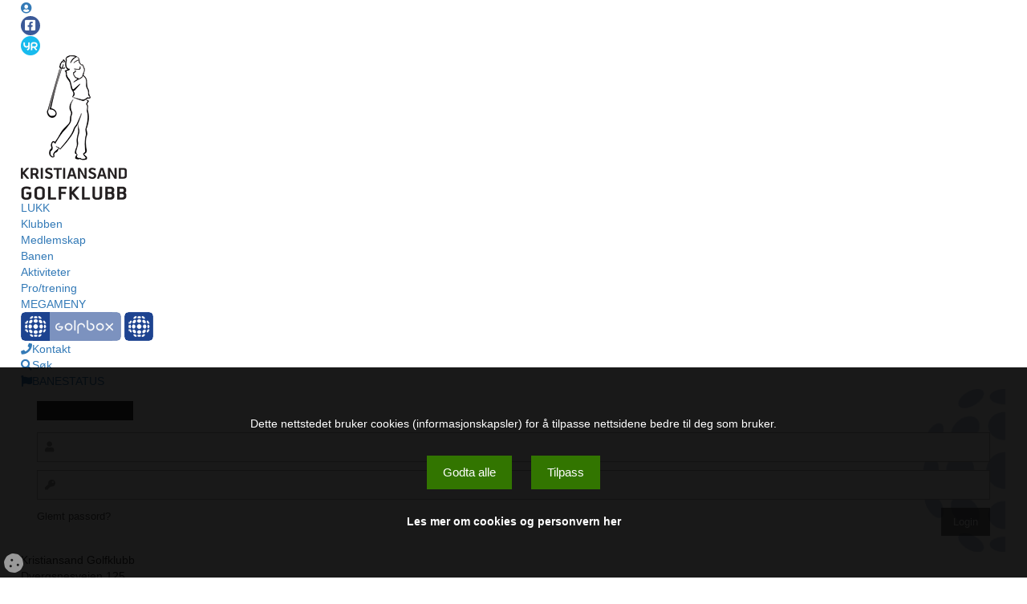

--- FILE ---
content_type: text/html;charset=UTF-8
request_url: https://kristiansandgk.no/33-nyheter/717-apning-2024
body_size: 8004
content:
<!doctype html>
<html>
<head>
<base href="https://kristiansandgk.no">
<title>Ukjent side - Kristiansand Golfklubb</title>
<meta http-equiv="Content-Type" content="text/html; charset=utf-8">
<meta http-equiv="cache-control" content="no-cache">
<meta name="viewport" content="width=device-width, initial-scale=1.0">
<meta name="robots" content="INDEX, FOLLOW">
<meta name="description" content="">
<meta name="SKYPE_TOOLBAR" content="SKYPE_TOOLBAR_PARSER_COMPATIBLE">

<meta property="og:title" content="Kristiansand Golfklubb">
<meta property="og:description" content="">
<meta property="og:url" content="https://kristiansandgk.no/department/33-nyheter/717-apning-2024">
<meta property="og:site_name" content="Kristiansand Golfklubb">
<meta property="og:image" content="https://kristiansandgk.no/files/images/favicons/logo-fb.png">
<meta property="og:image:secure_url" content="https://kristiansandgk.no/files/images/favicons/logo-fb.png">
<meta property="og:type" content="article">

<link rel="apple-touch-icon" sizes="152x152" href="/files/images/favicons/apple-touch-icon.png">
<link rel="icon" type="image/png" sizes="32x32" href="/files/images/favicons/favicon-32x32.png">
<link rel="icon" type="image/png" sizes="16x16" href="/files/images/favicons/favicon-16x16.png">
<link rel="manifest" href="/files/images/favicons/site.webmanifest">
<link rel="mask-icon" href="/files/images/favicons/safari-pinned-tab.svg" color="#5bbad5">
<meta name="msapplication-TileColor" content="#da532c">
<meta name="theme-color" content="#ffffff">

<link rel="canonical" href="https://kristiansandgk.no/department/33-nyheter/717-apning-2024">
<link rel="stylesheet" type="text/css" href="/cs-common/plugins/bootstrap/3.3/css/bootstrap.min.css">
<link rel="stylesheet" type="text/css" href="/cs-common/plugins/bootstrap/datepicker/css/datepicker.css">
<link rel="stylesheet" type="text/css" href="/cs-common/plugins/font-awesome/5.9/css/fontawesome.min.css">
<link rel="stylesheet" type="text/css" href="/cs-common/plugins/font-awesome/5.9/css/brands.css">
<link rel="stylesheet" type="text/css" href="/cs-common/plugins/font-awesome/5.9/css/regular.css">
<link rel="stylesheet" type="text/css" href="/cs-common/plugins/font-awesome/5.9/css/solid.css">
<link rel="stylesheet" type="text/css" href="/cs-common/plugins/fancybox/source/jquery.fancybox.css?v=2.1.5-a">
<link rel="stylesheet" type="text/css" href="/cs-common/plugins/icheck/skins/square/cms.css?v4">
<link rel="stylesheet" type="text/css" href="/cs-common/templates/t1/styles-t1.css?122" media="screen">
<link rel="stylesheet" type="text/css" href="/cs-common/templates/t1/responsive-t1.css?122" media="screen">
<link rel="stylesheet" type="text/css" href="/assets/css/dateslider.css?122">
<link rel="stylesheet" type="text/css" href="/assets/css/colors.css?122">
<link rel="stylesheet" type="text/css" href="/assets/css/header.css?122">
<link rel="stylesheet" type="text/css" href="/assets/css/custom.css?122">
<link rel="stylesheet" type="text/css" href="/cs-booking/assets/css/styles.css?122">
<link rel="stylesheet" type="text/css" href="/assets/css/csbook-colors.css?122">

<script src="/cs-common/jquery/jquery-1.11.1.min.js"></script>
<script>
window.dataLayer=window.dataLayer||[];function gtag(){dataLayer.push(arguments)}gtag("consent","default",{ad_storage:"denied",analytics_storage:"denied",functionality_storage:"granted",personalization_storage:"denied",security_storage:"granted"});const siteConfig={usesGTM:false,gtmId:"",usesGA:false,gaId:"",usesMetaPixel:false,metaPixelId:""};let gaScriptLoaded=!1,gtmScriptLoaded=!1,pixelLoaded=!1,gaInitialized=!1;function loadGTM(e){if(gtmScriptLoaded||!e)return;gtmScriptLoaded=!0;const t=document.createElement("script");t.async=!0,t.src="https://www.googletagmanager.com/gtm.js?id="+e,document.head.appendChild(t)}function loadGA4(e){if(gaScriptLoaded||!e)return;gaScriptLoaded=!0;const t=document.createElement("script");t.async=!0,t.src="https://www.googletagmanager.com/gtag/js?id="+e,t.onload=()=>{gaInitialized=!0,gtag("js",new Date),gtag("config",e)},document.head.appendChild(t)}function loadMetaPixel(e){if(pixelLoaded||!e)return;pixelLoaded=!0;if(window.fbq)return;!function(e,t,n,i,o,a,c){e.fbq||(o=e.fbq=function(){o.callMethod?o.callMethod.apply(o,arguments):o.queue.push(arguments)},e._fbq||(e._fbq=o),o.push=o,o.loaded=!0,o.version="2.0",o.queue=[],a=t.createElement(n),a.async=1,a.src="https://connect.facebook.net/en_US/fbevents.js",c=t.getElementsByTagName(n)[0],c.parentNode.insertBefore(a,c))}(window,document,"script"),fbq("init",e),fbq("track","PageView")}function setupConsent(){const e=getConsent();e?updateConsentMode(e.analytics,e.marketing):showCookieBanner(),document.getElementById("cookie-form").addEventListener("submit",t=>{t.preventDefault();const n=t.target,i={necessary: !0,analytics:n.analytics.checked,marketing:n.marketing.checked};localStorage.setItem("cookieConsent",JSON.stringify(i)),updateConsentMode(i.analytics,i.marketing),hideCookieBanner()})}function updateConsentMode(e,t){gtag("consent","update",{ad_storage:t?"granted":"denied",analytics_storage:e?"granted":"denied",functionality_storage:"granted",personalization_storage:t?"granted":"denied",security_storage:"granted"}),e&&siteConfig.usesGA&&siteConfig.gaId&&(loadGA4(siteConfig.gaId),gaScriptLoaded&&gaInitialized&&gtag("config",siteConfig.gaId)),t&&(siteConfig.usesGTM&&siteConfig.gtmId&&loadGTM(siteConfig.gtmId),siteConfig.usesMetaPixel&&siteConfig.metaPixelId&&loadMetaPixel(siteConfig.metaPixelId))}function getConsent(){const e=localStorage.getItem("cookieConsent");return e?JSON.parse(e):null}function showCookieBanner(){document.getElementById("cookie-banner").style.display="block",document.getElementById("cookie-initial").style.display="block",document.getElementById("cookie-form").style.display="none"}function showPreferences(){document.getElementById("cookie-initial").style.display="none",document.getElementById("cookie-form").style.display="block",document.body.classList.add("noscroll")}function hideCookieBanner(){document.getElementById("cookie-banner").style.display="none",document.body.classList.remove("noscroll")}function acceptAllCookies(){const e={necessary:!0,analytics:!0,marketing:!0};localStorage.setItem("cookieConsent",JSON.stringify(e)),updateConsentMode(!0,!0),hideCookieBanner()}function openCookieSettings(){showCookieBanner()}document.addEventListener("DOMContentLoaded",()=>{setupConsent(),document.querySelectorAll(".toggle-desc").forEach(e=>{e.addEventListener("click",()=>{const t=e.closest("li").querySelector(".cookie-desc"),n=$(t),i=n.is(":visible");n.slideToggle(200),e.classList.toggle("fa-angle-down",!i),e.classList.toggle("fa-angle-up",i),e.setAttribute("aria-expanded",i)})})});window.openCookieSettings = function(){showCookieBanner();};
</script>


</head>
<body>
<div class="main-wrapper sub">
	
<nav>
    <div class="inner">
    	<div class="topline">
            <ul>
                <li><a title="Mine sider" class="icon" href="/bruker/login"><i class="fas fa-user-circle"></i></a></li>
                    <li class="social">
                        <a class="fb" href="https://www.facebook.com/KristiansandGolfklubb" target="_blank" title="Facebook"></a>
                    </li>
                <li class="weather"><a target="_blank" href="https://www.yr.no/nb/v%C3%A6rvarsel/daglig-tabell/1-2381/Norge/Agder/Kristiansand/Dvergsnes" title="Værvarsel"><img style="width:24px;" src="/cs-common/images/weather2.png" alt="Værvarsel"></a></li>
            </ul>
    	</div>
        <div class="sticky">
            <div class="top-logo">
                <a href="/"><img src="/files/images/logo-header-h.png" alt="logo"></a>
            </div>
            <div class="navigation clearfix">
                <a id="mobile-menu-trigger"></a>
                <div class="nav-menu">
                    <ul class="sf-menu" id="menu">
                        <li class="first"><a id="close-menu">LUKK</a></li>
                        <li><a href="klubben">Klubben</a></li><li><a href="/medlemskap">Medlemskap</a></li><li><a href="/banen">Banen</a></li><li><a href="klubbaktiviteter/aktiviteter">Aktiviteter</a></li><li><a href="pro-trening">Pro/trening</a></li>
                    </ul>
                </div>    
                <div class="nav-buttons">
                    <ul class="clearfix">
                        <li><a id="mega-trigger"><span>MEGAMENY</span>&nbsp;</a></li>
                        <li>
                            <a href="javascript:void(0);" rel="golfbox-top" id="golfbox-trigger">
                                <img class="logo-desktop" src="/files/images/golfbox-btn.png" alt="Golfbox">
                                <img class="logo-mob" src="/files/images/golfbox-btn-small.png" alt="Golfbox">
                            </a>
                        </li>
                        <li><a href="javascript:void(0);" rel="contact-top" title="KONTAKTINFO"><i class="fa fa-phone"></i><span>Kontakt</span></a></li>
                        <li><a href="javascript:void(0);" rel="search-top" title="SØK"><i class="fa fa-search"></i><span>Søk</span></a></li>
                        <li><a href="javascript:void(0);" rel="coursecond-top" title="BANESTATUS"><i class="fa fa-flag"></i><span>BANESTATUS</span></a></li>
                    </ul>
                </div>
            </div>
            <ul id="golfbox-top" class="top-drop drop-golfbox">
                <li><div class=""><div class="golfbox-login"><div id="gb-login-logo" class="gb-login-logo"></div><form onsubmit="setTimeout('document.loginform.reset()', 200);" name="loginform" method="post" action="https://www.golfbox.no/login.asp" target="_blank" accept-charset="utf-8"><input type="hidden" value="true" name="loginform.submitted" id="loginform.submitted"><input type="hidden" value="https://kristiansandgk.no" name="redirect" id="redirect"><input type="hidden" value="login" name="command" id="command"><div class="login-input"><i class="fa fa-user overlay"></i><input name="loginform.username" type="text" id="gb_username"></div><div class="login-input"><i class="fa fa-key overlay"></i><input name="loginform.password" type="password" id="gb_password"></div><div class="clearfix"><div style="float:left;"><a href="https://www.golfbox.no/portal/login/password.asp" target="_blank">Glemt passord?</a></div><div style="float:right;"><input type="submit" value="Login" name="B2" id="Submit1"></div></div></form></div></div></li>
            </ul>
            <ul id="contact-top" class="top-drop drop-contact contact">
                <li><ul class="contact"><li>Kristiansand Golfklubb<br>Dvergsnesveien 125<br>4639 Kristiansand<br><br><table class="small contact"><tr><td>Klubbkontor</td><td><a class="nowrap" href="tel:488 96 721">488 96 721</a></td><td><a title="epost" href="mailto:klubb@kristiansandgk.no"><i class="fas fa-envelope"></i></a></td></tr></table></li></ul></li>
           </ul>
            <ul id="search-top" class="top-drop drop-search search">
                <li>
                    <input type="text" id="inp-search-header" name="site-search" placeholder="Skriv søkeord her...">
                    <a id="search-submit-header"><i class="fa fa-search"></i></a>
                </li>
            </ul>
            <ul id="coursecond-top" class="top-drop drop-coursecond">
                <li><div class="widget coursecond clearfix"><div class="headline"><h3>Banestatus</h3></div><div class="cond-content clearfix">Hovedbanene er nå vinterstengt. Korthullsbane er åpne.<br></div><div class="small strong" style="margin-top:15px;"><a href="https://kristiansandgk.no/banen/greenkeeper-info" class="arrow">Les mer om banestatus her</a></div></div></li>
            </ul>
        </div>
    </div>
	<div id="megadiv" class="megamenu">
		<div class="inner">
		<a id="close-mega">X</a>
		<a href="/nyheter" class="to-news"><i class=""></i> SE SISTE NYHETER</a>
		<h3>MENY</h3>
		<ul id="mega-main" class="first clearfix">
			<!-- include virtual="/files/includes/nav_main.html" -->
			<li class="to-news-2"><a href="/nyheter">Nyheter</a></li>
		</ul>
<ul class="first clearfix">
<li><a href="klubben">Klubben</a><span class="arrow-down fa fa-angle-down"></span><ul class="sub-menu">
<li><a href="klubben/om-klubben">Om klubben</a></li>
<li><a href="klubben/kjopsvilkar">Kjøpsvilkår</a></li>
<li><a href="klubben/samarbeidspartnere">Samarbeidspartnere</a></li>
<li><a href="klubben/ansatte">Ansatte</a></li>
<li><a href="klubben/styre-og-komiteer">Styre og komitéer</a></li>
<li><a href="klubben/utvalg-kgk">Utvalg KGK</a></li>
<li><a href="klubben/klubbmestere">Klubbmestere</a></li>
<li><a href="klubben/utmerkelse">Utmerkelse</a></li>
<li><a href="klubben/kgk-backspin">KGK Backspin</a></li>
<li><a href="klubben/historisk-arkiv">Historisk arkiv</a></li>
<li><a href="klubben/referater-og-protokoller">Referater og protokoller</a></li>
<li><a href="klubben/nyhetsmailer">Nyhetsmailer</a></li>
<li><a href="klubben/styreledere-kgk">Styreledere KGK</a></li>
</ul></li>
<li><a href="banen">Banen</a><span class="arrow-down fa fa-angle-down"></span><ul class="sub-menu">
<li><a href="banen/om-banen">Om banen</a></li>
<li><a href="banen/spill-pa-banen">Spill på banen</a></li>
<li><a href="banen/hole-in-one">Hole In One</a></li>
<li><a href="banen/scorekort">Scorekort</a></li>
<li><a href="banen/slopetabeller">Slopetabeller</a></li>
<li><a href="banen/baneguide">Baneguide</a></li>
<li><a href="banen/lokale-regler">Lokale regler</a></li>
<li><a href="banen/dronevideo">Dronevideo</a></li>
</ul></li>
<li><a href="kurs">Kurs</a><span class="arrow-down fa fa-angle-down"></span><ul class="sub-menu">
<li><a href="kurs/nybegynnerkurs">Nybegynnerkurs</a></li>
</ul></li>
<li><a href="turneringer">Turneringer</a><span class="arrow-down fa fa-angle-down"></span><ul class="sub-menu">
<li><a href="turneringer/turneringskalender">Turneringskalender</a></li>
<li><a href="turneringer/turneringsregler">Turneringsregler</a></li>
</ul></li>
<li><a href="gjester">Gjester</a><span class="arrow-down fa fa-angle-down"></span><ul class="sub-menu">
<li><a href="gjester/velkommen">Velkommen</a></li>
<li><a href="gjester/priser">Priser</a></li>
</ul></li>
<li><a href="pro-trening">Pro/trening</a><span class="arrow-down fa fa-angle-down"></span><ul class="sub-menu">
<li><a href="pro-trening/protjenester">Protjenester</a></li>
<li><a href="pro-trening/custom-fitting">Custom fitting</a></li>
<li><a href="pro-trening/kolle-reparasjon">Kølle reparasjon</a></li>
<li><a href="pro-trening/protjenester-priser">Protjenester - Priser</a></li>
<li><a href="pro-trening/protime">Protime</a></li>
<li><a href="pro-trening/demodag">Demodag</a></li>
<li><a href="pro-trening/temakurs">Temakurs</a></li>
</ul></li>
<li><a href="klubbaktiviteter">Klubbaktiviteter</a><span class="arrow-down fa fa-angle-down"></span><ul class="sub-menu">
<li><a href="klubbaktiviteter/aktiviteter">Aktiviteter</a></li>
<li><a href="klubbaktiviteter/kgk-junior">KGK Junior</a></li>
<li><a href="klubbaktiviteter/ukes-turneringer">Ukes turneringer</a></li>
</ul></li>
<li><a href="golfsimulator">Golfsimulator</a><span class="arrow-down fa fa-angle-down"></span><ul class="sub-menu">
<li><a href="golfsimulator/kgk-indoor-golf">KGK Indoor Golf</a></li>
<li><a href="/booking">Booking</a></li>
<li><a href="golfsimulator/priser">Priser</a></li>
<li><a href="golfsimulator/bruk">Bruk</a></li>
<li><a href="golfsimulator/custom-fitting">Custom fitting</a></li>
<li><a href="golfsimulator/protimer">Protimer</a></li>
<li><a href="golfsimulator/treninger">Treninger</a></li>
<li><a href="golfsimulator/turneringer">Turneringer</a></li>
</ul></li>
<li><a href="medlemskap">Medlemskap</a><span class="arrow-down fa fa-angle-down"></span><ul class="sub-menu">
<li><a href="medlemskap/medlemskap">Medlemskap</a></li>
<li><a href="medlemskap/veien-til-golf">Veien til Golf</a></li>
<li><a href="https://kristiansandgk.no/kurs/nybegynnerkurs">Påmelding - Veien til Golf</a></li>
<li><a href="medlemskap/innmeldingskjema">Innmeldingskjema</a></li>
<li><a href="medlemskap/avtalegiro">AvtaleGiro</a></li>
<li><a href="medlemskap/klubbsamarbeid">Klubbsamarbeid</a></li>
<li><a href="medlemskap/grasrotandel">Grasrotandel</a></li>
</ul></li>
<li><a href="blogger">Blogger</a><span class="arrow-down fa fa-angle-down"></span><ul class="sub-menu">
<li><a href="blogg/nytt.hull">Nytt hull</a></li>
<li><a href="blogg/banemannskapet">Banemannskapet</a></li>
<li><a href="blogg/kristian.markussen">Kristian Markussen</a></li>
</ul></li></ul>

		</div>
	</div>
</nav><section id="subtitle"><div class="overlay"><div class="inner"><div class="subtitle"><h1>Siden ble ikke funnet!</h1></div></div></div></section>
    
    <section id="content">
        <div class="inner">
        
            <div class="row">
                <div class="col-lg-9 col-md-8 col-sm-12">
                    <div class="page">
                        <div class="edit-content clearfix"><div class="alert alert-warning">OBS! Den siden du forsøker å nå finnes ikke på dette nettstedet.</div></div>
                    </div>
                </div>
                <div class="col-lg-3 col-md-4 col-sm-12">
                    <div id="sidebar">
                        
                    </div>
                </div>
            </div>
        
		</div>
	</section>
	<footer>
	<div class="inner">
		<div class="footer">
    		<div class="inner"><div class="footer"><div class="row">
<div class="col-md-4"><div class="widget contact-details mini clearfix">
<div class="headline"><h3>Kontakt oss</h3></div>
<div class="wrap"><div class="media-left"><i class="fa fa-map-marker"></i></div><div class="media-body"><p><strong>Kristiansand Golfklubb</strong><br>Dvergsnesveien 125<br>4639 Kristiansand<br>Org.nr.: 985 855 943</p></div></div>
<div class="wrap"><div class="media-left"><i class="fa fa-phone"></i></div><div class="media-body"><p>488 96 721</p></div></div>
<div class="wrap"><div class="media-left"><i class="fas fa-envelope"></i></div><div class="media-body"><p><a href="mailto:klubb@kristiansandgk.no">Send e-post</a></p></div></div>
<div class="social">
<a class="fb" href="https://www.facebook.com/KristiansandGolfklubb" target="_blank"></a>
</div>
</div></div>
<div class="col-md-4"><div class="widget sys newsticker"><div class="headline"><h3>Siste nyheter</h3></div><ul><li><span class="date">9. januar</span><br><a href="nyheter/klubben/klubbtur-til-portugal">Klubbtur til Portugal</a></li><li><span class="date">23. desember</span><br><a href="nyheter/klubben/god-jul93">God jul...</a></li><li><span class="date">17. desember</span><br><a href="nyheter/klubben/valgkomiteen-onsker-styrekandidater-til-klubben-styre">Valgkomiteen ønsker styrekandidater til klubben styre</a></li><li><span class="date">16. desember</span><br><a href="nyheter/klubben/ny-samarbeidsparter-avigo-tre-as">Ny samarbeidsparter - Avigo Tre AS</a></li><li><span class="date">25. november</span><br><a href="nyheter/klubben/kgk-impact-golf-fritid">KGK Impact Golf Fritid</a></li></ul><div class="to-archive"><a href="nyhetsarkiv">Se nyhetsarkiv</a></div></div></div>
<div class="col-md-4"><div class="widget"><div class="fb-page" data-adapt-container-width="true" data-hide-cover="true" data-href="https://www.facebook.com/KristiansandGolfklubb" data-show-facepile="true" data-show-posts="false" data-small-header="false"><div class="fb-xfbml-parse-ignore"><blockquote cite="https://www.facebook.com/facebook"><a href="https://www.facebook.com/grini.golf">Facebook</a></blockquote></div></div></div></div>
</div>
</div></div>
		</div>
	</div>

	<div id="copyright">
		<div class="inner">
			<div class="row copyright">
				<div class="col-sm-6">&copy; Copyright 2026 <a href="">Kristiansand Golfklubb</a>&nbsp;&nbsp;-&nbsp;&nbsp;<a href="/klubben/personvern">Personvern</a></div>
				<div class="col-sm-6 text-right">Sidene er produsert med <a href="https://clubsite.no" target="_blank">Clubsite CMS</a> av <a href="https://scangolf.no" target="_blank">scangolf.no</a></div>
			</div>
		</div>
	</div>
</footer>

<div id="back-to-top"><a href="#">&nbsp;<i class="fa fa-arrow-up"></i>&nbsp;</a></div>
</div><div id="cookie-banner" class="cookie-banner" style="display:none;">

<div class="cookie-inner">
<div id="cookie-initial" class="text-center">
    <span>Dette nettstedet bruker cookies (informasjonskapsler) for å tilpasse nettsidene bedre til deg som bruker. </span>
    <div class="cons_buttons">
    <button onclick="acceptAllCookies()">Godta alle</button>
    <button onclick="showPreferences()">Tilpass</button>
    </div>

    
    <a href="/klubben/personvern">Les mer om cookies og personvern her</a>
    
</div>


<form id="cookie-form" style="display:none;" class="l-left">
<p>Velg hvilke cookies du vil tillate:</p>
<ul>
<li>
<label><input type="checkbox" checked disabled /><span>Nødvendige</span></label><i class="fa fa-angle-down toggle-desc" aria-expanded="false"></i>
<div class="cookie-desc">
Nødvendige cookies er essensielle for at nettsiden skal fungere korrekt. Disse informasjonskapslene aktiverer grunnleggende funksjoner som side-navigasjon, tilgang til sikre områder, og sikrer at tjenestene våre yter som forventet. Nettsiden kan ikke fungere skikkelig uten disse cookies, og de kan derfor ikke deaktiveres gjennom våre innstillinger.
</div>
</li>
<li>
<label><input type="checkbox" checked name="analytics" /><span>Statistikk</span></label><i class="fa fa-angle-down toggle-desc" aria-expanded="false"></i>
<div class="cookie-desc">
Statistikkcookies hjelper oss med å forstå hvordan besøkende bruker nettsiden vår. Ved å samle inn og rapportere informasjon anonymt, gir disse informasjonskapslene innsikt i hvilke sider som er mest populære, hvordan brukere navigerer på siden, og hvor vi kan forbedre brukeropplevelsen. Informasjonen brukes utelukkende til analyseformål og bidrar til å gjøre nettstedet mer relevant og brukervennlig.
</div>
</li>
<li>
<label><input type="checkbox" checked name="marketing" /><span>Markedsføring</span></label><i class="fa fa-angle-down toggle-desc" aria-expanded="false"></i>
<div class="cookie-desc">
Markedsføringscookies brukes til å spore besøkende på tvers av nettsteder. Hensikten er å vise annonser som er relevante og engasjerende for den enkelte bruker, og dermed mer verdifulle for både brukeren og tredjepartsannonsører. Disse informasjonskapslene kan brukes til å bygge en profil av interessene dine og vise deg tilpasset innhold – både på vårt nettsted og andre plattformer.
</div>
</li>
</ul>
<div class="cons_buttons"><button type="submit">Lagre valg</button></div>
</form>
</div>
</div>
<a class="btn-cookies-update" onclick="openCookieSettings()"><i class="fa fa-cookie"></i></a>
<script src="/cs-common/jquery/modernizr-2.6.2.min.js"></script>
<script src="/cs-common/jquery/jquery.easing.1.3.js"></script>
<script src="/cs-common/plugins/bootstrap/3.3/js/bootstrap.min.js"></script>
<script src="/cs-common/plugins/icheck/icheck.min.js"></script>
<script src="/cs-common/plugins/fancybox/source/jquery.fancybox.js"></script>
<script src="/cs-common/plugins/fancybox/source/helpers/jquery.fancybox-media.js?v=1.0.6"></script>
<script src="/cs-common/plugins/responsive-tables/responsive-tables.js"></script>
<script src="/cs-common/plugins/superfish/hoverIntent.js"></script>
<script src="/cs-common/plugins/superfish/superfish.js"></script>
<script src="/cs-common/plugins/slimscroll/jquery.slimscroll.min.js"></script>
<script src="/cs-common/plugins/stupidTableSort/stupidTableSort.js"></script>
<script src="/cs-common/js/modalbox.js"></script>
<script src="/cs-common/plugins/parallax/jquery-parallax.js"></script>
<script src="/cs-common/js/common.js?122"></script>
<script src="/cs-common/js/extras.js?122"></script>
<script src="/assets/js/init.js?122"></script>
<script src="/assets/js/forms.js?122"></script>
</body>
</html>


--- FILE ---
content_type: text/css
request_url: https://kristiansandgk.no/cs-common/templates/t1/responsive-t1.css?122
body_size: 279
content:

.inner {width:1260px}
.hide-desktop {display:none;}

/*
@media only screen and (max-width: 1520px) {.inner {width:1260px;}}
*/
@media only screen and (max-width: 1320px) {.inner {width:96%;}}
@media only screen and (max-width: 767px) {

	.inner {width:90%;}

	#sidebar {padding-left:0;}

	.subtitle h1,
	.pageheading {font-size:21px;}

	#copyright [class*="col-sm"].text-right,
	.main,
	.page [class*="col-sm"].text-right {text-align:left;}
	#copyright [class*="col-"] {margin-bottom:0;}
	.hide-mobile {display:none;}
	.hide-desktop {display:block;}

	#content .row [class*="col-"] {margin-bottom:45px;}
	#content .row [class*="col-"]:last-child {margin-bottom:0;}
	
	div.right,
	div.text-right {text-align:left;}
	.float-left,
	.float-right {float:none; display:block;}
}
@media only screen and (max-width: 479px) {
	#wrapper {min-width:280px}
}